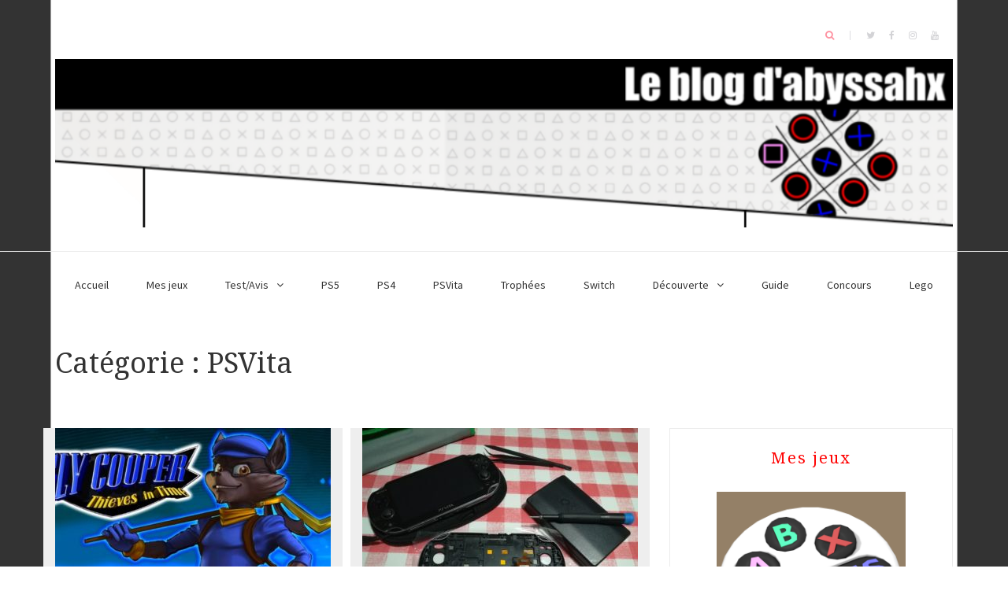

--- FILE ---
content_type: text/html; charset=UTF-8
request_url: http://abyssahx.fr/category/psvita/
body_size: 11925
content:
<!DOCTYPE html>
<html lang="fr-FR">
<head>
    <meta charset="UTF-8">
    <meta name="viewport" content="width=device-width, initial-scale=1">
    <link rel="profile" href="http://gmpg.org/xfn/11">

	<title>PSVita</title>
    <style>
        #wpadminbar #wp-admin-bar-vtrts_free_top_button .ab-icon:before {
            content: "\f185";
            color: #1DAE22;
            top: 3px;
        }
    </style>
    <link rel='dns-prefetch' href='//fonts.googleapis.com' />
<link rel='dns-prefetch' href='//s.w.org' />
<link rel="alternate" type="application/rss+xml" title=" &raquo; Flux" href="http://abyssahx.fr/feed/" />
<link rel="alternate" type="application/rss+xml" title=" &raquo; Flux des commentaires" href="http://abyssahx.fr/comments/feed/" />
<link rel="alternate" type="application/rss+xml" title=" &raquo; Flux de la catégorie PSVita" href="http://abyssahx.fr/category/psvita/feed/" />
		<script type="text/javascript">
			window._wpemojiSettings = {"baseUrl":"https:\/\/s.w.org\/images\/core\/emoji\/11\/72x72\/","ext":".png","svgUrl":"https:\/\/s.w.org\/images\/core\/emoji\/11\/svg\/","svgExt":".svg","source":{"concatemoji":"http:\/\/abyssahx.fr\/wp-includes\/js\/wp-emoji-release.min.js?ver=4.9.28"}};
			!function(e,a,t){var n,r,o,i=a.createElement("canvas"),p=i.getContext&&i.getContext("2d");function s(e,t){var a=String.fromCharCode;p.clearRect(0,0,i.width,i.height),p.fillText(a.apply(this,e),0,0);e=i.toDataURL();return p.clearRect(0,0,i.width,i.height),p.fillText(a.apply(this,t),0,0),e===i.toDataURL()}function c(e){var t=a.createElement("script");t.src=e,t.defer=t.type="text/javascript",a.getElementsByTagName("head")[0].appendChild(t)}for(o=Array("flag","emoji"),t.supports={everything:!0,everythingExceptFlag:!0},r=0;r<o.length;r++)t.supports[o[r]]=function(e){if(!p||!p.fillText)return!1;switch(p.textBaseline="top",p.font="600 32px Arial",e){case"flag":return s([55356,56826,55356,56819],[55356,56826,8203,55356,56819])?!1:!s([55356,57332,56128,56423,56128,56418,56128,56421,56128,56430,56128,56423,56128,56447],[55356,57332,8203,56128,56423,8203,56128,56418,8203,56128,56421,8203,56128,56430,8203,56128,56423,8203,56128,56447]);case"emoji":return!s([55358,56760,9792,65039],[55358,56760,8203,9792,65039])}return!1}(o[r]),t.supports.everything=t.supports.everything&&t.supports[o[r]],"flag"!==o[r]&&(t.supports.everythingExceptFlag=t.supports.everythingExceptFlag&&t.supports[o[r]]);t.supports.everythingExceptFlag=t.supports.everythingExceptFlag&&!t.supports.flag,t.DOMReady=!1,t.readyCallback=function(){t.DOMReady=!0},t.supports.everything||(n=function(){t.readyCallback()},a.addEventListener?(a.addEventListener("DOMContentLoaded",n,!1),e.addEventListener("load",n,!1)):(e.attachEvent("onload",n),a.attachEvent("onreadystatechange",function(){"complete"===a.readyState&&t.readyCallback()})),(n=t.source||{}).concatemoji?c(n.concatemoji):n.wpemoji&&n.twemoji&&(c(n.twemoji),c(n.wpemoji)))}(window,document,window._wpemojiSettings);
		</script>
		<style type="text/css">
img.wp-smiley,
img.emoji {
	display: inline !important;
	border: none !important;
	box-shadow: none !important;
	height: 1em !important;
	width: 1em !important;
	margin: 0 .07em !important;
	vertical-align: -0.1em !important;
	background: none !important;
	padding: 0 !important;
}
</style>
<link rel='stylesheet' id='tp_twitter_plugin_css-css'  href='http://abyssahx.fr/wp-content/plugins/recent-tweets-widget/tp_twitter_plugin.css?ver=1.0' type='text/css' media='screen' />
<link rel='stylesheet' id='amazon-auto-links-_common-css'  href='http://abyssahx.fr/wp-content/plugins/amazon-auto-links/template/_common/style.min.css?ver=5.4.3' type='text/css' media='all' />
<link rel='stylesheet' id='amazon-auto-links-list-css'  href='http://abyssahx.fr/wp-content/plugins/amazon-auto-links/template/list/style.min.css?ver=1.4.1' type='text/css' media='all' />
<link rel='stylesheet' id='blaskan-fonts-css'  href='https://fonts.googleapis.com/css?family=Droid+Serif%3A400%2C700%7CSource+Sans+Pro%3A300%2C400%2C600%2C700%2C900%7CWork+Sans%7CPacifico&#038;subset=latin%2Clatin-ext&#038;ver=4.9.28' type='text/css' media='all' />
<link rel='stylesheet' id='bootstrap-css'  href='http://abyssahx.fr/wp-content/themes/blaskan/assets/css/bootstrap.min.css?ver=4.9.28' type='text/css' media='all' />
<link rel='stylesheet' id='fontawesome-css'  href='http://abyssahx.fr/wp-content/themes/blaskan/assets/css/font-awesome.min.css?ver=4.9.28' type='text/css' media='all' />
<link rel='stylesheet' id='blaskan-style-css'  href='http://abyssahx.fr/wp-content/themes/blaskan/style.css?ver=4.9.28' type='text/css' media='all' />
<link rel='stylesheet' id='wpcw-css'  href='http://abyssahx.fr/wp-content/plugins/contact-widgets/assets/css/style.min.css?ver=1.0.1' type='text/css' media='all' />
<link rel='stylesheet' id='font-awesome-css'  href='http://abyssahx.fr/wp-content/plugins/contact-widgets/assets/css/font-awesome.min.css?ver=4.7.0' type='text/css' media='all' />
<link rel='stylesheet' id='dashicons-css'  href='http://abyssahx.fr/wp-includes/css/dashicons.min.css?ver=4.9.28' type='text/css' media='all' />
<link rel='stylesheet' id='wp-pointer-css'  href='http://abyssahx.fr/wp-includes/css/wp-pointer.min.css?ver=4.9.28' type='text/css' media='all' />
<script type='text/javascript' src='http://abyssahx.fr/wp-includes/js/jquery/jquery.js?ver=1.12.4'></script>
<script type='text/javascript' src='http://abyssahx.fr/wp-includes/js/jquery/jquery-migrate.min.js?ver=1.4.1'></script>
<script type='text/javascript'>
/* <![CDATA[ */
var ahc_ajax_front = {"ajax_url":"http:\/\/abyssahx.fr\/wp-admin\/admin-ajax.php","page_id":"Cat\u00e9gorie\u00a0: PSVita","page_title":"","post_type":""};
/* ]]> */
</script>
<script type='text/javascript' src='http://abyssahx.fr/wp-content/plugins/visitors-traffic-real-time-statistics/js/front.js?ver=4.9.28'></script>
<link rel='https://api.w.org/' href='http://abyssahx.fr/wp-json/' />
<link rel="EditURI" type="application/rsd+xml" title="RSD" href="http://abyssahx.fr/xmlrpc.php?rsd" />
<link rel="wlwmanifest" type="application/wlwmanifest+xml" href="http://abyssahx.fr/wp-includes/wlwmanifest.xml" /> 
<meta name="generator" content="WordPress 4.9.28" />
		<!-- Custom Logo: hide header text -->
		<style id="custom-logo-css" type="text/css">
			.site-title, .site-description {
				position: absolute;
				clip: rect(1px, 1px, 1px, 1px);
			}
		</style>
	<style type='text/css' id='amazon-auto-links-button-css' data-version='5.4.3'>.amazon-auto-links-button.amazon-auto-links-button-default { background-image: -webkit-linear-gradient(top, #4997e5, #3f89ba);background-image: -moz-linear-gradient(top, #4997e5, #3f89ba);background-image: -ms-linear-gradient(top, #4997e5, #3f89ba);background-image: -o-linear-gradient(top, #4997e5, #3f89ba);background-image: linear-gradient(to bottom, #4997e5, #3f89ba);-webkit-border-radius: 4px;-moz-border-radius: 4px;border-radius: 4px;margin-left: auto;margin-right: auto;text-align: center;white-space: nowrap;color: #ffffff;font-size: 13px;text-shadow: 0 0 transparent;width: 100px;padding: 7px 8px 8px 8px;background: #3498db;border: solid #6891a5 1px;text-decoration: none;}.amazon-auto-links-button.amazon-auto-links-button-default:hover {background: #3cb0fd;background-image: -webkit-linear-gradient(top, #3cb0fd, #3498db);background-image: -moz-linear-gradient(top, #3cb0fd, #3498db);background-image: -ms-linear-gradient(top, #3cb0fd, #3498db);background-image: -o-linear-gradient(top, #3cb0fd, #3498db);background-image: linear-gradient(to bottom, #3cb0fd, #3498db);text-decoration: none;}.amazon-auto-links-button.amazon-auto-links-button-default > a {color: inherit; border-bottom: none;text-decoration: none; }.amazon-auto-links-button.amazon-auto-links-button-default > a:hover {color: inherit;}.amazon-auto-links-button > a, .amazon-auto-links-button > a:hover {-webkit-box-shadow: none;box-shadow: none;color: inherit;}div.amazon-auto-links-button {line-height: 1.3; }button.amazon-auto-links-button {white-space: nowrap;}.amazon-auto-links-button-link {text-decoration: none;}.amazon-auto-links-button.amazon-auto-links-button-2280 {background: #4997e5;background-image: -webkit-linear-gradient(top, #4997e5, #3f89ba);background-image: -moz-linear-gradient(top, #4997e5, #3f89ba);background-image: -ms-linear-gradient(top, #4997e5, #3f89ba);background-image: -o-linear-gradient(top, #4997e5, #3f89ba);background-image: linear-gradient(to bottom, #4997e5, #3f89ba);-webkit-border-radius: 4;-moz-border-radius: 4;border-radius: 4px;margin-left: auto;margin-right: auto;text-align: center;white-space: nowrap;color: #ffffff;font-size: 13px;text-shadow-color: transparent;width: 100px;box-shadow-color: #666666;padding: 7px 8px 8px 8px;background: #3498db;border: solid #6891a5 1px;text-decoration: none;}.amazon-auto-links-button.amazon-auto-links-button-2280:hover {background: #3cb0fd;background-image: -webkit-linear-gradient(top, #3cb0fd, #3498db);background-image: -moz-linear-gradient(top, #3cb0fd, #3498db);background-image: -ms-linear-gradient(top, #3cb0fd, #3498db);background-image: -o-linear-gradient(top, #3cb0fd, #3498db);background-image: linear-gradient(to bottom, #3cb0fd, #3498db);text-decoration: none;}</style>		<style type="text/css">.recentcomments a{display:inline !important;padding:0 !important;margin:0 !important;}</style>
		<style type="text/css" id="custom-background-css">
body.custom-background { background-image: url("http://abyssahx.fr/wp-content/uploads/2017/09/fond.png"); background-position: center center; background-size: auto; background-repeat: repeat; background-attachment: scroll; }
</style>
<link rel="icon" href="http://abyssahx.fr/wp-content/uploads/2017/09/cropped-Logo_512j-32x32.jpg" sizes="32x32" />
<link rel="icon" href="http://abyssahx.fr/wp-content/uploads/2017/09/cropped-Logo_512j-192x192.jpg" sizes="192x192" />
<link rel="apple-touch-icon-precomposed" href="http://abyssahx.fr/wp-content/uploads/2017/09/cropped-Logo_512j-180x180.jpg" />
<meta name="msapplication-TileImage" content="http://abyssahx.fr/wp-content/uploads/2017/09/cropped-Logo_512j-270x270.jpg" />
		<style type="text/css" id="wp-custom-css">
			/*
Vous pouvez ajouter du CSS personnalisé ici.

Cliquez sur l’icône d’aide ci-dessus pour en savoir plus.
*/

/*Padding for the title*/
header#masthead {
    margin-bottom: 10px;
}

h5 {
	color:#f00;
	letter-spacing:.1em;
}

div#posts-container{

}

article{
	background-color:#EEE;
	color:#000;
	margin-right:5px;
	border-bottom:5px solid #f00;
	border-right:10px solid white;
}

.entry-content {
	//font-style: italic;
}

section{
//	background-color:#CCC;
//	color:#000;
}		</style>
	<!-- ## NXS/OG ## --><!-- ## NXSOGTAGS ## --><!-- ## NXS/OG ## -->
</head>

<body class="archive category category-psvita category-8 custom-background wp-custom-logo hfeed mansonry-posts">
<div id="page" class="site">
    <header id="masthead" class="site-header" role="banner">
        <div class="site-branding ">

            <div class="top-header container">

				                    <div class="blaskan-social-menu pull-right">
						<div class="menu-social-container"><ul id="social-menu" class="menu"><li id="menu-item-143" class="menu-item menu-item-type-custom menu-item-object-custom menu-item-143"><a target="_blank" href="https://twitter.com/abyssahx"><span>Twitter</span></a></li>
<li id="menu-item-144" class="menu-item menu-item-type-custom menu-item-object-custom menu-item-144"><a target="_blank" href="https://www.facebook.com/abyssahxblog"><span>Facebook</span></a></li>
<li id="menu-item-148" class="menu-item menu-item-type-custom menu-item-object-custom menu-item-148"><a target="_blank" href="https://www.instagram.com/abyssahx/"><span>Instagram</span></a></li>
<li id="menu-item-149" class="menu-item menu-item-type-custom menu-item-object-custom menu-item-149"><a target="_blank" href="https://www.youtube.com/user/abyssahxblog"><span>Youtube</span></a></li>
<li id="menu-item-1764" class="menu-item menu-item-type-custom menu-item-object-custom menu-item-1764"><a target="_blank" href="http://abxgames.com"><span>Jeux</span></a></li>
</ul></div>                    </div>
				                <div class="search-header-form-container pull-right">
                                        <div id="search-header-form" class="search ">
                        <form role="search" method="get" class="search-form"
                              action="http://abyssahx.fr/">
                            <input id="search" type="search" name="s"
                                   placeholder="">
                            <label for="search"><i class="fa fa-search" aria-hidden="true"></i></label>
                        </form>
                    </div>
                                    </div>

                

                <div class="clearfix"></div>
            </div>

            <div class="container">
				<a href="http://abyssahx.fr/" class="custom-logo-link" rel="home" itemprop="url"><img width="1920" height="360" src="http://abyssahx.fr/wp-content/uploads/2017/09/cropped-banner.png" class="custom-logo" alt="" itemprop="logo" srcset="http://abyssahx.fr/wp-content/uploads/2017/09/cropped-banner.png 1920w, http://abyssahx.fr/wp-content/uploads/2017/09/cropped-banner-300x56.png 300w, http://abyssahx.fr/wp-content/uploads/2017/09/cropped-banner-768x144.png 768w, http://abyssahx.fr/wp-content/uploads/2017/09/cropped-banner-1024x192.png 1024w" sizes="(max-width: 1920px) 100vw, 1920px" /></a>
            </div><!-- .container -->
        </div><!-- .site-branding -->

        <nav id="site-navigation" class="main-navigation container" role="navigation">
            <button class="menu-toggle" aria-controls="primary-menu"
                    aria-expanded="false">Menu</button>
            <div class="blaskan-main-menu">
			 <ul id="primary-menu" class="menu"><li id="menu-item-164" class="menu-item menu-item-type-custom menu-item-object-custom menu-item-home menu-item-164"><a href="http://abyssahx.fr">Accueil</a></li>
<li id="menu-item-1762" class="menu-item menu-item-type-custom menu-item-object-custom menu-item-1762"><a href="http://www.abxgames.com">Mes jeux</a></li>
<li id="menu-item-1528" class="menu-item menu-item-type-taxonomy menu-item-object-category menu-item-has-children menu-item-1528"><a href="http://abyssahx.fr/category/testavis/">Test/Avis</a>
<ul class="sub-menu">
	<li id="menu-item-1532" class="menu-item menu-item-type-taxonomy menu-item-object-category menu-item-1532"><a href="http://abyssahx.fr/category/55/">5/5</a></li>
	<li id="menu-item-167" class="menu-item menu-item-type-taxonomy menu-item-object-category menu-item-167"><a href="http://abyssahx.fr/category/45/">4/5</a></li>
	<li id="menu-item-168" class="menu-item menu-item-type-taxonomy menu-item-object-category menu-item-168"><a href="http://abyssahx.fr/category/35/">3/5</a></li>
	<li id="menu-item-1531" class="menu-item menu-item-type-taxonomy menu-item-object-category menu-item-1531"><a href="http://abyssahx.fr/category/25/">2/5</a></li>
	<li id="menu-item-1530" class="menu-item menu-item-type-taxonomy menu-item-object-category menu-item-1530"><a href="http://abyssahx.fr/category/15/">1/5</a></li>
	<li id="menu-item-1529" class="menu-item menu-item-type-taxonomy menu-item-object-category menu-item-1529"><a href="http://abyssahx.fr/category/05/">0/5</a></li>
</ul>
</li>
<li id="menu-item-4397" class="menu-item menu-item-type-taxonomy menu-item-object-category menu-item-4397"><a href="http://abyssahx.fr/category/ps5/">PS5</a></li>
<li id="menu-item-119" class="menu-item menu-item-type-taxonomy menu-item-object-category menu-item-119"><a href="http://abyssahx.fr/category/ps4/">PS4</a></li>
<li id="menu-item-121" class="menu-item menu-item-type-taxonomy menu-item-object-category current-menu-item menu-item-121"><a href="http://abyssahx.fr/category/psvita/">PSVita</a></li>
<li id="menu-item-4398" class="menu-item menu-item-type-taxonomy menu-item-object-category menu-item-4398"><a href="http://abyssahx.fr/category/trophees/">Trophées</a></li>
<li id="menu-item-1662" class="menu-item menu-item-type-taxonomy menu-item-object-category menu-item-1662"><a href="http://abyssahx.fr/category/switch/">Switch</a></li>
<li id="menu-item-117" class="menu-item menu-item-type-taxonomy menu-item-object-category menu-item-has-children menu-item-117"><a href="http://abyssahx.fr/category/decouverte/">Découverte</a>
<ul class="sub-menu">
	<li id="menu-item-1536" class="menu-item menu-item-type-taxonomy menu-item-object-category menu-item-1536"><a href="http://abyssahx.fr/category/strasbourg/">Strasbourg</a></li>
	<li id="menu-item-1535" class="menu-item menu-item-type-taxonomy menu-item-object-category menu-item-1535"><a href="http://abyssahx.fr/category/realite-virtuelle/">Réalité Virtuelle</a></li>
	<li id="menu-item-1537" class="menu-item menu-item-type-taxonomy menu-item-object-category menu-item-1537"><a href="http://abyssahx.fr/category/visite/">Visite</a></li>
</ul>
</li>
<li id="menu-item-165" class="menu-item menu-item-type-taxonomy menu-item-object-category menu-item-165"><a href="http://abyssahx.fr/category/guide/">Guide</a></li>
<li id="menu-item-1533" class="menu-item menu-item-type-taxonomy menu-item-object-category menu-item-1533"><a href="http://abyssahx.fr/category/concours/">Concours</a></li>
<li id="menu-item-1534" class="menu-item menu-item-type-taxonomy menu-item-object-category menu-item-1534"><a href="http://abyssahx.fr/category/lego/">Lego</a></li>
</ul>            </div>
        </nav><!-- #site-navigation -->

        <!-- Custom Header -->
		
    </header><!-- #masthead -->

    <div id="content" class="site-content container">


    <div id="primary" class="content-area row">

		
            <header class="page-header archive-header">
				<h1 class="page-title">Catégorie : PSVita</h1>            </header><!-- .page-header -->

		

        <main id="main" class="site-main col-md-8 col-sm-12" role="main">

			<div id="posts-container" class="row"><article id="post-3632" class="col-md-6 col-sm-12 post-3632 post type-post status-publish format-standard has-post-thumbnail hentry category-ps-vita category-psvita category-trophees">
    <header class="entry-header">

		<div class="entry-thumbnail"><a href="http://abyssahx.fr/platine-sly-cooper-and-the-thievius-raccoonus-psvita/" rel="bookmark"><img width="350" height="250" src="http://abyssahx.fr/wp-content/uploads/2022/03/sly-350x250.jpg" class="attachment-small-blog-post-landscape size-small-blog-post-landscape wp-post-image" alt="" /></a></div>
		            <div class="entry-meta">
				            </div><!-- .entry-meta -->
		
		<h2 class="entry-title"><a href="http://abyssahx.fr/platine-sly-cooper-and-the-thievius-raccoonus-psvita/" rel="bookmark">[Platine] Sly Cooper and the Thievius Raccoonus &#8211; PSVita</a></h2>
    </header><!-- .entry-header -->

    <div class="entry-content">
		<p style="text-align: justify;">La série des Sly est un monument de la PS2 qui avait eu le droit à sa <a href="http://abyssahx.fr/the-sly-trilogy-sly-raccoon-ps3/">compilation PS3</a> mais aussi PSVita. J&rsquo;ai déjà les platines des 2 premiers sur PS3 (je ne sais même plus pourquoi j&rsquo;avais arrêté le troisième), et j&rsquo;ai enfin celui du premier sur PSVita.</p>
<footer class="entry-footer index-entry">
<div class="post-social pull-left"><a href="https://www.facebook.com/sharer/sharer.php?u=http%3A%2F%2Fabyssahx.fr%2Fplatine-sly-cooper-and-the-thievius-raccoonus-psvita%2F" target="_blank" class="social-icons"><i class="fa fa-facebook" aria-hidden="true"></i></a><a href="https://twitter.com/home?status=http%3A%2F%2Fabyssahx.fr%2Fplatine-sly-cooper-and-the-thievius-raccoonus-psvita%2F" target="_blank" class="social-icons"><i class="fa fa-twitter" aria-hidden="true"></i></a><a href="https://pinterest.com/pin/create/button/?url=http%3A%2F%2Fabyssahx.fr%2Fplatine-sly-cooper-and-the-thievius-raccoonus-psvita%2F&#038;media=http%3A%2F%2Fabyssahx.fr%2Fwp-content%2Fuploads%2F2022%2F03%2Fsly.jpg" target="_blank" class="social-icons"><i class="fa fa-pinterest-p" aria-hidden="true"></i></a><a href="https://www.linkedin.com/shareArticle?mini=true&#038;url=http%3A%2F%2Fabyssahx.fr%2Fplatine-sly-cooper-and-the-thievius-raccoonus-psvita%2F&#038;title=%5BPlatine%5D+Sly+Cooper+and+the+Thievius+Raccoonus+%26%238211%3B+PSVita" target="_blank" class="social-icons"><i class="fa fa-linkedin" aria-hidden="true"></i></a></div>
<p> <a href="http://abyssahx.fr/platine-sly-cooper-and-the-thievius-raccoonus-psvita/#more-3632" class="more-link">Continue reading <span class="screen-reader-text">« [Platine] Sly Cooper and the Thievius Raccoonus &#8211; PSVita »</span> <span class="meta-nav">&rarr;</span></a></footer></p>

<div style="font-size: 0px; height: 0px; line-height: 0px; margin: 0; padding: 0; clear: both;"></div>    </div><!-- .entry-content -->

</article><!-- #post-## -->
<article id="post-3613" class="col-md-6 col-sm-12 post-3613 post type-post status-publish format-standard has-post-thumbnail hentry category-ps-vita category-psvita">
    <header class="entry-header">

		<div class="entry-thumbnail"><a href="http://abyssahx.fr/psvita-10-ans-et-un-nouvel-ecran/" rel="bookmark"><img width="350" height="250" src="http://abyssahx.fr/wp-content/uploads/2022/02/IMG_20220205_185243-350x250.jpg" class="attachment-small-blog-post-landscape size-small-blog-post-landscape wp-post-image" alt="" /></a></div>
		            <div class="entry-meta">
				            </div><!-- .entry-meta -->
		
		<h2 class="entry-title"><a href="http://abyssahx.fr/psvita-10-ans-et-un-nouvel-ecran/" rel="bookmark">[PSVita] 10 ans et un nouvel écran</a></h2>
    </header><!-- .entry-header -->

    <div class="entry-content">
		<p>Et oui, la PSVita viens de fêter ses 10 ans ! Mais malheureusement, la mienne <a href="http://abyssahx.fr/reception-ps-vita/">achetée day 1</a> n&rsquo;a malheureusement pas survécu jusqu&rsquo;à cet anniversaire. En effet il y a quelques semaines après l&rsquo;avoir mise à charger la nuit (oui je l&rsquo;utilise très régulièrement encore, j&rsquo;y reviendrais), le lendemain elle ne voulait plus s&rsquo;allumer&#8230;</p>
<footer class="entry-footer index-entry">
<div class="post-social pull-left"><a href="https://www.facebook.com/sharer/sharer.php?u=http%3A%2F%2Fabyssahx.fr%2Fpsvita-10-ans-et-un-nouvel-ecran%2F" target="_blank" class="social-icons"><i class="fa fa-facebook" aria-hidden="true"></i></a><a href="https://twitter.com/home?status=http%3A%2F%2Fabyssahx.fr%2Fpsvita-10-ans-et-un-nouvel-ecran%2F" target="_blank" class="social-icons"><i class="fa fa-twitter" aria-hidden="true"></i></a><a href="https://pinterest.com/pin/create/button/?url=http%3A%2F%2Fabyssahx.fr%2Fpsvita-10-ans-et-un-nouvel-ecran%2F&#038;media=http%3A%2F%2Fabyssahx.fr%2Fwp-content%2Fuploads%2F2022%2F02%2FIMG_20220205_185243.jpg" target="_blank" class="social-icons"><i class="fa fa-pinterest-p" aria-hidden="true"></i></a><a href="https://www.linkedin.com/shareArticle?mini=true&#038;url=http%3A%2F%2Fabyssahx.fr%2Fpsvita-10-ans-et-un-nouvel-ecran%2F&#038;title=%5BPSVita%5D+10+ans+et+un+nouvel+%C3%A9cran" target="_blank" class="social-icons"><i class="fa fa-linkedin" aria-hidden="true"></i></a></div>
<p> <a href="http://abyssahx.fr/psvita-10-ans-et-un-nouvel-ecran/#more-3613" class="more-link">Continue reading <span class="screen-reader-text">« [PSVita] 10 ans et un nouvel écran »</span> <span class="meta-nav">&rarr;</span></a></footer>

<div style="font-size: 0px; height: 0px; line-height: 0px; margin: 0; padding: 0; clear: both;"></div>    </div><!-- .entry-content -->

</article><!-- #post-## -->
<article id="post-2639" class="col-md-6 col-sm-12 post-2639 post type-post status-publish format-standard has-post-thumbnail hentry category-pc category-ps4 category-psvita category-soluce category-soluceguide category-switch category-xboxone">
    <header class="entry-header">

		<div class="entry-thumbnail"><a href="http://abyssahx.fr/soluce-tetras-escape-world-7-8/" rel="bookmark"><img width="350" height="250" src="http://abyssahx.fr/wp-content/uploads/2019/12/Soluce-8-8-part9-350x250.png" class="attachment-small-blog-post-landscape size-small-blog-post-landscape wp-post-image" alt="" /></a></div>
		            <div class="entry-meta">
				            </div><!-- .entry-meta -->
		
		<h2 class="entry-title"><a href="http://abyssahx.fr/soluce-tetras-escape-world-7-8/" rel="bookmark">[Soluce] TETRA&rsquo;s Escape &#8211; World 7 &#038; 8</a></h2>
    </header><!-- .entry-header -->

    <div class="entry-content">
		<p style="text-align: justify;">On m&rsquo;a fait remarquer que Twitter que comme le platine de TETRA&rsquo;s Escape est obtenu en finissant le monde  6 sur les 8 disponibles (je ne reviendrais pas sur cette raison, vous devez la connaitre, sinon allez voir <a href="http://abyssahx.fr/test-tetras-escape-ps4-psvita-xboxone-steam-switch/">ce lien</a>), pas mal de joueur n&rsquo;allait pas jusqu&rsquo;à la fin du jeu. Et surtout qu&rsquo;il n&rsquo;y avait pas de solution de ces 16 derniers niveaux qui sont tout de même un peu plus difficiles (et intéressants à mon avis) que les autres.</p>
<footer class="entry-footer index-entry">
<div class="post-social pull-left"><a href="https://www.facebook.com/sharer/sharer.php?u=http%3A%2F%2Fabyssahx.fr%2Fsoluce-tetras-escape-world-7-8%2F" target="_blank" class="social-icons"><i class="fa fa-facebook" aria-hidden="true"></i></a><a href="https://twitter.com/home?status=http%3A%2F%2Fabyssahx.fr%2Fsoluce-tetras-escape-world-7-8%2F" target="_blank" class="social-icons"><i class="fa fa-twitter" aria-hidden="true"></i></a><a href="https://pinterest.com/pin/create/button/?url=http%3A%2F%2Fabyssahx.fr%2Fsoluce-tetras-escape-world-7-8%2F&#038;media=http%3A%2F%2Fabyssahx.fr%2Fwp-content%2Fuploads%2F2019%2F12%2FSoluce-8-8-part9.png" target="_blank" class="social-icons"><i class="fa fa-pinterest-p" aria-hidden="true"></i></a><a href="https://www.linkedin.com/shareArticle?mini=true&#038;url=http%3A%2F%2Fabyssahx.fr%2Fsoluce-tetras-escape-world-7-8%2F&#038;title=%5BSoluce%5D+TETRA%26rsquo%3Bs+Escape+%26%238211%3B+World+7+%26%23038%3B+8" target="_blank" class="social-icons"><i class="fa fa-linkedin" aria-hidden="true"></i></a></div>
<p> <a href="http://abyssahx.fr/soluce-tetras-escape-world-7-8/#more-2639" class="more-link">Continue reading <span class="screen-reader-text">« [Soluce] TETRA&rsquo;s Escape &#8211; World 7 &#038; 8 »</span> <span class="meta-nav">&rarr;</span></a></footer>

<div style="font-size: 0px; height: 0px; line-height: 0px; margin: 0; padding: 0; clear: both;"></div>    </div><!-- .entry-content -->

</article><!-- #post-## -->
<article id="post-95" class="col-md-6 col-sm-12 post-95 post type-post status-publish format-standard has-post-thumbnail hentry category-6 category-ps4 category-psvita category-testavis">
    <header class="entry-header">

		<div class="entry-thumbnail"><a href="http://abyssahx.fr/test-energy-balance-ps4-psvita/" rel="bookmark"><img width="200" height="200" src="http://abyssahx.fr/wp-content/uploads/2017/09/1533408840.jpg" class="attachment-small-blog-post-landscape size-small-blog-post-landscape wp-post-image" alt="" srcset="http://abyssahx.fr/wp-content/uploads/2017/09/1533408840.jpg 200w, http://abyssahx.fr/wp-content/uploads/2017/09/1533408840-150x150.jpg 150w, http://abyssahx.fr/wp-content/uploads/2017/09/1533408840-125x125.jpg 125w, http://abyssahx.fr/wp-content/uploads/2017/09/1533408840-110x110.jpg 110w" sizes="(max-width: 200px) 100vw, 200px" /></a></div>
		            <div class="entry-meta">
				            </div><!-- .entry-meta -->
		
		<h2 class="entry-title"><a href="http://abyssahx.fr/test-energy-balance-ps4-psvita/" rel="bookmark">[Test] Energy Balance &#8211; PS4 / PSVita</a></h2>
    </header><!-- .entry-header -->

    <div class="entry-content">
		<p>Développé par Sometimes You, Energy Balance est un jeu de réflexion mathématique disponible sur PS4 et PSVita au prix de 3,99€ sur PS4 et 3,59€ sur PSVita (pas de cross-buy donc).</p>
<p>« Lors d&rsquo;une mission spatiale, votre vaisseau rencontre une anomalie inconnue et tous ses systèmes défaillent. Vous devez équilibrer l&rsquo;énergie afin de les faire fonctionner de nouveau et de pouvoir rentrer chez vous sans encombre ». Voila l&rsquo;histoire du jeu qui sert juste à enchaîner les 20 niveaux que compte le jeu.</p>
<footer class="entry-footer index-entry">
<div class="post-social pull-left"><a href="https://www.facebook.com/sharer/sharer.php?u=http%3A%2F%2Fabyssahx.fr%2Ftest-energy-balance-ps4-psvita%2F" target="_blank" class="social-icons"><i class="fa fa-facebook" aria-hidden="true"></i></a><a href="https://twitter.com/home?status=http%3A%2F%2Fabyssahx.fr%2Ftest-energy-balance-ps4-psvita%2F" target="_blank" class="social-icons"><i class="fa fa-twitter" aria-hidden="true"></i></a><a href="https://pinterest.com/pin/create/button/?url=http%3A%2F%2Fabyssahx.fr%2Ftest-energy-balance-ps4-psvita%2F&#038;media=http%3A%2F%2Fabyssahx.fr%2Fwp-content%2Fuploads%2F2017%2F09%2F1533408840.jpg" target="_blank" class="social-icons"><i class="fa fa-pinterest-p" aria-hidden="true"></i></a><a href="https://www.linkedin.com/shareArticle?mini=true&#038;url=http%3A%2F%2Fabyssahx.fr%2Ftest-energy-balance-ps4-psvita%2F&#038;title=%5BTest%5D+Energy+Balance+%26%238211%3B+PS4+%2F+PSVita" target="_blank" class="social-icons"><i class="fa fa-linkedin" aria-hidden="true"></i></a></div>
<p> <a href="http://abyssahx.fr/test-energy-balance-ps4-psvita/#more-95" class="more-link">Continue reading <span class="screen-reader-text">« [Test] Energy Balance &#8211; PS4 / PSVita »</span> <span class="meta-nav">&rarr;</span></a></footer>

<div style="font-size: 0px; height: 0px; line-height: 0px; margin: 0; padding: 0; clear: both;"></div>    </div><!-- .entry-content -->

</article><!-- #post-## -->
</div>
        </main><!-- #main -->
		
<aside id="secondary" class="widget-area col-md-4 col-sm-12" role="complementary">
	<section id="custom_html-8" class="widget_text widget widget_custom_html"><h5 class="widget-title">Mes jeux</h5><div class="textwidget custom-html-widget"><center>

<a href="http://abxgames.com/">
<img width="240" height="240" src="https://lh3.googleusercontent.com/bT4zDnLrF7i5U2nFxdKDVXp1giBRDhmemEF0kS6C74JfLu_noWwhWpuuLh7EXppaWIM=rw">
Découvrez mes jeux sur Steam, PS5, PS4, PSVita, Xbox One, Xbox Series X, Xbox Series S et Nintendo Switch</a>

</center></div></section><section id="search-4" class="widget widget_search"><h5 class="widget-title">Recherche</h5>

<form role="search" method="get" class="search-form" action="http://abyssahx.fr/">
    <label for="search-form-6972bc55adec6">
        <span class="screen-reader-text">Search for:</span>
    </label>
    <input type="search" id="search-form-6972bc55adec6" class="search-field"
           placeholder="Search&hellip;"
           value="" name="s"/>
    <button type="submit" class="search-submit">
        <i class="fa fa-search" aria-hidden="true"></i>
        <span class="screen-reader-text">Search</span>
    </button>
</form>
</section><section id="categories-4" class="widget widget_categories"><h5 class="widget-title">Catégories</h5><form action="http://abyssahx.fr" method="get"><label class="screen-reader-text" for="cat">Catégories</label><select  name='cat' id='cat' class='postform' >
	<option value='-1'>Sélectionner une catégorie</option>
	<option class="level-0" value="44">0/5</option>
	<option class="level-0" value="43">1/5</option>
	<option class="level-0" value="80">10ans</option>
	<option class="level-0" value="45">2/5</option>
	<option class="level-0" value="6">3/5</option>
	<option class="level-0" value="48">3ans</option>
	<option class="level-0" value="29">3D</option>
	<option class="level-0" value="5">4/5</option>
	<option class="level-0" value="57">4ans</option>
	<option class="level-0" value="59">5 ans</option>
	<option class="level-0" value="42">5/5</option>
	<option class="level-0" value="61">6ans</option>
	<option class="level-0" value="74">7ans</option>
	<option class="level-0" value="76">8ans</option>
	<option class="level-0" value="78">9ans</option>
	<option class="level-0" value="39">Abécédaire</option>
	<option class="level-0" value="55">Android</option>
	<option class="level-0" value="23">Annonce</option>
	<option class="level-0" value="36">AR</option>
	<option class="level-0" value="51">Arrivage</option>
	<option class="level-0" value="18">Blog</option>
	<option class="level-0" value="37">Cinéma</option>
	<option class="level-0" value="35">Communiqué</option>
	<option class="level-0" value="24">Community Mag</option>
	<option class="level-0" value="27">Concours</option>
	<option class="level-0" value="3">Découverte</option>
	<option class="level-0" value="56">Développement</option>
	<option class="level-0" value="49">E3</option>
	<option class="level-0" value="50">Gamescom</option>
	<option class="level-0" value="20">Golf</option>
	<option class="level-0" value="25">Goodies</option>
	<option class="level-0" value="38">Goûts/couleurs</option>
	<option class="level-0" value="54">Interview</option>
	<option class="level-0" value="77">J2S</option>
	<option class="level-0" value="60">Lecture</option>
	<option class="level-0" value="22">Lego</option>
	<option class="level-0" value="53">Ludus</option>
	<option class="level-0" value="58">MOC</option>
	<option class="level-0" value="52">N64</option>
	<option class="level-0" value="1">Non classé</option>
	<option class="level-0" value="63">PC</option>
	<option class="level-0" value="31">Perso</option>
	<option class="level-0" value="40">PGW</option>
	<option class="level-0" value="30">PS Vita</option>
	<option class="level-0" value="28">PS+</option>
	<option class="level-0" value="9">PS3</option>
	<option class="level-0" value="7">PS4</option>
	<option class="level-0" value="79">PS5</option>
	<option class="level-0" value="8" selected="selected">PSVita</option>
	<option class="level-0" value="10">PSVR</option>
	<option class="level-0" value="17">Réalité Virtuelle</option>
	<option class="level-0" value="75">Salon</option>
	<option class="level-0" value="73">Séries</option>
	<option class="level-0" value="13">Soluce</option>
	<option class="level-0" value="46">Soluce/Guide</option>
	<option class="level-0" value="26">Souvenir</option>
	<option class="level-0" value="32">Star Wars</option>
	<option class="level-0" value="16">Strasbourg</option>
	<option class="level-0" value="62">Switch</option>
	<option class="level-0" value="19">Test/Avis</option>
	<option class="level-0" value="21">Trophées</option>
	<option class="level-0" value="33">TV</option>
	<option class="level-0" value="47">Vidéo</option>
	<option class="level-0" value="2">Visite</option>
	<option class="level-0" value="71">Xbox</option>
</select>
</form>
<script type='text/javascript'>
/* <![CDATA[ */
(function() {
	var dropdown = document.getElementById( "cat" );
	function onCatChange() {
		if ( dropdown.options[ dropdown.selectedIndex ].value > 0 ) {
			dropdown.parentNode.submit();
		}
	}
	dropdown.onchange = onCatChange;
})();
/* ]]> */
</script>

</section>		<section id="recent-posts-4" class="widget widget_recent_entries">		<h5 class="widget-title">Articles récents</h5>		<ul>
											<li>
					<a href="http://abyssahx.fr/platines-tetra-2-teraslide-ps4-ps5/">[Platines] TETRA 2 &#038; Teraslide &#8211; PS4 &#038; PS5</a>
									</li>
											<li>
					<a href="http://abyssahx.fr/avis-ed-edda-super-grand-prix-film/">[Avis] Ed &#038; Edda &#8211; Super Grand Prix &#8211; Film</a>
									</li>
											<li>
					<a href="http://abyssahx.fr/dev-10-anecdotes-sur-tetras-escape-2/">[Dev] 10 anecdotes sur TETRA&rsquo;s Escape 2</a>
									</li>
											<li>
					<a href="http://abyssahx.fr/soluce-tetras-escape-2-world-1/">[Soluce] TETRA’s Escape 2 – World 1</a>
									</li>
											<li>
					<a href="http://abyssahx.fr/soluce-tetras-escape-2-world-2/">[Soluce] TETRA’s Escape 2 – World 2</a>
									</li>
											<li>
					<a href="http://abyssahx.fr/soluce-tetras-escape-2-world-3/">[Soluce] TETRA’s Escape 2 – World 3</a>
									</li>
											<li>
					<a href="http://abyssahx.fr/soluce-tetras-escape-2-world-4/">[Soluce] TETRA’s Escape 2 – World 4</a>
									</li>
											<li>
					<a href="http://abyssahx.fr/soluce-tetras-escape-2-world-5/">[Soluce] TETRA’s Escape 2 – World 5</a>
									</li>
											<li>
					<a href="http://abyssahx.fr/soluce-tetras-escape-2-world-6/">[Soluce] TETRA’s Escape 2 – World 6</a>
									</li>
											<li>
					<a href="http://abyssahx.fr/soluce-tetras-escape-2-world-7/">[Soluce] TETRA’s Escape 2 – World 7</a>
									</li>
					</ul>
		</section><section id="nav_menu-3" class="widget widget_nav_menu"><h5 class="widget-title">Réseaux Sociaux</h5><div class="menu-social-container"><ul id="menu-social" class="menu"><li class="menu-item menu-item-type-custom menu-item-object-custom menu-item-143"><a target="_blank" href="https://twitter.com/abyssahx">Twitter</a></li>
<li class="menu-item menu-item-type-custom menu-item-object-custom menu-item-144"><a target="_blank" href="https://www.facebook.com/abyssahxblog">Facebook</a></li>
<li class="menu-item menu-item-type-custom menu-item-object-custom menu-item-148"><a target="_blank" href="https://www.instagram.com/abyssahx/">Instagram</a></li>
<li class="menu-item menu-item-type-custom menu-item-object-custom menu-item-149"><a target="_blank" href="https://www.youtube.com/user/abyssahxblog">Youtube</a></li>
<li class="menu-item menu-item-type-custom menu-item-object-custom menu-item-1764"><a target="_blank" href="http://abxgames.com">Jeux</a></li>
</ul></div></section><section id="archives-4" class="widget widget_archive"><h5 class="widget-title">Archives</h5>		<label class="screen-reader-text" for="archives-dropdown-4">Archives</label>
		<select id="archives-dropdown-4" name="archive-dropdown" onchange='document.location.href=this.options[this.selectedIndex].value;'>
			
			<option value="">Sélectionner un mois</option>
				<option value='http://abyssahx.fr/2025/10/'> octobre 2025 &nbsp;(2)</option>
	<option value='http://abyssahx.fr/2025/08/'> août 2025 &nbsp;(1)</option>
	<option value='http://abyssahx.fr/2025/06/'> juin 2025 &nbsp;(8)</option>
	<option value='http://abyssahx.fr/2025/05/'> mai 2025 &nbsp;(1)</option>
	<option value='http://abyssahx.fr/2025/04/'> avril 2025 &nbsp;(1)</option>
	<option value='http://abyssahx.fr/2025/03/'> mars 2025 &nbsp;(2)</option>
	<option value='http://abyssahx.fr/2024/12/'> décembre 2024 &nbsp;(1)</option>
	<option value='http://abyssahx.fr/2024/10/'> octobre 2024 &nbsp;(2)</option>
	<option value='http://abyssahx.fr/2024/09/'> septembre 2024 &nbsp;(1)</option>
	<option value='http://abyssahx.fr/2024/08/'> août 2024 &nbsp;(1)</option>
	<option value='http://abyssahx.fr/2024/07/'> juillet 2024 &nbsp;(1)</option>
	<option value='http://abyssahx.fr/2024/03/'> mars 2024 &nbsp;(2)</option>
	<option value='http://abyssahx.fr/2024/02/'> février 2024 &nbsp;(2)</option>
	<option value='http://abyssahx.fr/2023/12/'> décembre 2023 &nbsp;(1)</option>
	<option value='http://abyssahx.fr/2023/11/'> novembre 2023 &nbsp;(1)</option>
	<option value='http://abyssahx.fr/2023/10/'> octobre 2023 &nbsp;(2)</option>
	<option value='http://abyssahx.fr/2023/09/'> septembre 2023 &nbsp;(1)</option>
	<option value='http://abyssahx.fr/2023/06/'> juin 2023 &nbsp;(1)</option>
	<option value='http://abyssahx.fr/2023/04/'> avril 2023 &nbsp;(1)</option>
	<option value='http://abyssahx.fr/2023/03/'> mars 2023 &nbsp;(3)</option>
	<option value='http://abyssahx.fr/2023/02/'> février 2023 &nbsp;(1)</option>
	<option value='http://abyssahx.fr/2022/12/'> décembre 2022 &nbsp;(1)</option>
	<option value='http://abyssahx.fr/2022/11/'> novembre 2022 &nbsp;(4)</option>
	<option value='http://abyssahx.fr/2022/10/'> octobre 2022 &nbsp;(1)</option>
	<option value='http://abyssahx.fr/2022/08/'> août 2022 &nbsp;(1)</option>
	<option value='http://abyssahx.fr/2022/07/'> juillet 2022 &nbsp;(3)</option>
	<option value='http://abyssahx.fr/2022/06/'> juin 2022 &nbsp;(3)</option>
	<option value='http://abyssahx.fr/2022/03/'> mars 2022 &nbsp;(3)</option>
	<option value='http://abyssahx.fr/2022/02/'> février 2022 &nbsp;(1)</option>
	<option value='http://abyssahx.fr/2021/12/'> décembre 2021 &nbsp;(2)</option>
	<option value='http://abyssahx.fr/2021/11/'> novembre 2021 &nbsp;(1)</option>
	<option value='http://abyssahx.fr/2021/09/'> septembre 2021 &nbsp;(1)</option>
	<option value='http://abyssahx.fr/2021/08/'> août 2021 &nbsp;(1)</option>
	<option value='http://abyssahx.fr/2021/07/'> juillet 2021 &nbsp;(3)</option>
	<option value='http://abyssahx.fr/2021/06/'> juin 2021 &nbsp;(7)</option>
	<option value='http://abyssahx.fr/2021/05/'> mai 2021 &nbsp;(4)</option>
	<option value='http://abyssahx.fr/2021/04/'> avril 2021 &nbsp;(1)</option>
	<option value='http://abyssahx.fr/2021/03/'> mars 2021 &nbsp;(1)</option>
	<option value='http://abyssahx.fr/2021/02/'> février 2021 &nbsp;(2)</option>
	<option value='http://abyssahx.fr/2021/01/'> janvier 2021 &nbsp;(2)</option>
	<option value='http://abyssahx.fr/2020/12/'> décembre 2020 &nbsp;(2)</option>
	<option value='http://abyssahx.fr/2020/11/'> novembre 2020 &nbsp;(3)</option>
	<option value='http://abyssahx.fr/2020/10/'> octobre 2020 &nbsp;(1)</option>
	<option value='http://abyssahx.fr/2020/08/'> août 2020 &nbsp;(2)</option>
	<option value='http://abyssahx.fr/2020/07/'> juillet 2020 &nbsp;(2)</option>
	<option value='http://abyssahx.fr/2020/06/'> juin 2020 &nbsp;(5)</option>
	<option value='http://abyssahx.fr/2020/05/'> mai 2020 &nbsp;(2)</option>
	<option value='http://abyssahx.fr/2020/04/'> avril 2020 &nbsp;(4)</option>
	<option value='http://abyssahx.fr/2020/03/'> mars 2020 &nbsp;(2)</option>
	<option value='http://abyssahx.fr/2019/12/'> décembre 2019 &nbsp;(2)</option>
	<option value='http://abyssahx.fr/2019/11/'> novembre 2019 &nbsp;(2)</option>
	<option value='http://abyssahx.fr/2019/10/'> octobre 2019 &nbsp;(3)</option>
	<option value='http://abyssahx.fr/2019/09/'> septembre 2019 &nbsp;(3)</option>
	<option value='http://abyssahx.fr/2019/08/'> août 2019 &nbsp;(2)</option>
	<option value='http://abyssahx.fr/2019/07/'> juillet 2019 &nbsp;(5)</option>
	<option value='http://abyssahx.fr/2019/06/'> juin 2019 &nbsp;(3)</option>
	<option value='http://abyssahx.fr/2019/05/'> mai 2019 &nbsp;(2)</option>
	<option value='http://abyssahx.fr/2019/04/'> avril 2019 &nbsp;(4)</option>
	<option value='http://abyssahx.fr/2019/03/'> mars 2019 &nbsp;(1)</option>
	<option value='http://abyssahx.fr/2019/02/'> février 2019 &nbsp;(4)</option>
	<option value='http://abyssahx.fr/2019/01/'> janvier 2019 &nbsp;(3)</option>
	<option value='http://abyssahx.fr/2018/12/'> décembre 2018 &nbsp;(3)</option>
	<option value='http://abyssahx.fr/2018/11/'> novembre 2018 &nbsp;(4)</option>
	<option value='http://abyssahx.fr/2018/10/'> octobre 2018 &nbsp;(3)</option>
	<option value='http://abyssahx.fr/2018/09/'> septembre 2018 &nbsp;(2)</option>
	<option value='http://abyssahx.fr/2018/08/'> août 2018 &nbsp;(2)</option>
	<option value='http://abyssahx.fr/2018/07/'> juillet 2018 &nbsp;(4)</option>
	<option value='http://abyssahx.fr/2018/06/'> juin 2018 &nbsp;(4)</option>
	<option value='http://abyssahx.fr/2018/05/'> mai 2018 &nbsp;(5)</option>
	<option value='http://abyssahx.fr/2018/04/'> avril 2018 &nbsp;(6)</option>
	<option value='http://abyssahx.fr/2018/03/'> mars 2018 &nbsp;(7)</option>
	<option value='http://abyssahx.fr/2018/02/'> février 2018 &nbsp;(5)</option>
	<option value='http://abyssahx.fr/2018/01/'> janvier 2018 &nbsp;(6)</option>
	<option value='http://abyssahx.fr/2017/12/'> décembre 2017 &nbsp;(2)</option>
	<option value='http://abyssahx.fr/2017/11/'> novembre 2017 &nbsp;(5)</option>
	<option value='http://abyssahx.fr/2017/10/'> octobre 2017 &nbsp;(5)</option>
	<option value='http://abyssahx.fr/2017/09/'> septembre 2017 &nbsp;(6)</option>
	<option value='http://abyssahx.fr/2017/08/'> août 2017 &nbsp;(4)</option>
	<option value='http://abyssahx.fr/2017/07/'> juillet 2017 &nbsp;(5)</option>
	<option value='http://abyssahx.fr/2017/06/'> juin 2017 &nbsp;(12)</option>
	<option value='http://abyssahx.fr/2017/05/'> mai 2017 &nbsp;(9)</option>
	<option value='http://abyssahx.fr/2017/04/'> avril 2017 &nbsp;(2)</option>
	<option value='http://abyssahx.fr/2017/03/'> mars 2017 &nbsp;(6)</option>
	<option value='http://abyssahx.fr/2017/02/'> février 2017 &nbsp;(6)</option>
	<option value='http://abyssahx.fr/2017/01/'> janvier 2017 &nbsp;(4)</option>
	<option value='http://abyssahx.fr/2016/12/'> décembre 2016 &nbsp;(5)</option>
	<option value='http://abyssahx.fr/2016/11/'> novembre 2016 &nbsp;(8)</option>
	<option value='http://abyssahx.fr/2016/10/'> octobre 2016 &nbsp;(7)</option>
	<option value='http://abyssahx.fr/2016/09/'> septembre 2016 &nbsp;(8)</option>
	<option value='http://abyssahx.fr/2016/08/'> août 2016 &nbsp;(5)</option>
	<option value='http://abyssahx.fr/2016/07/'> juillet 2016 &nbsp;(7)</option>
	<option value='http://abyssahx.fr/2016/06/'> juin 2016 &nbsp;(9)</option>
	<option value='http://abyssahx.fr/2016/05/'> mai 2016 &nbsp;(11)</option>
	<option value='http://abyssahx.fr/2016/04/'> avril 2016 &nbsp;(5)</option>
	<option value='http://abyssahx.fr/2016/03/'> mars 2016 &nbsp;(14)</option>
	<option value='http://abyssahx.fr/2016/02/'> février 2016 &nbsp;(10)</option>
	<option value='http://abyssahx.fr/2016/01/'> janvier 2016 &nbsp;(5)</option>
	<option value='http://abyssahx.fr/2015/12/'> décembre 2015 &nbsp;(13)</option>
	<option value='http://abyssahx.fr/2015/11/'> novembre 2015 &nbsp;(7)</option>
	<option value='http://abyssahx.fr/2015/10/'> octobre 2015 &nbsp;(8)</option>
	<option value='http://abyssahx.fr/2015/09/'> septembre 2015 &nbsp;(7)</option>
	<option value='http://abyssahx.fr/2015/08/'> août 2015 &nbsp;(6)</option>
	<option value='http://abyssahx.fr/2015/07/'> juillet 2015 &nbsp;(13)</option>
	<option value='http://abyssahx.fr/2015/06/'> juin 2015 &nbsp;(15)</option>
	<option value='http://abyssahx.fr/2015/05/'> mai 2015 &nbsp;(13)</option>
	<option value='http://abyssahx.fr/2015/04/'> avril 2015 &nbsp;(7)</option>
	<option value='http://abyssahx.fr/2015/03/'> mars 2015 &nbsp;(10)</option>
	<option value='http://abyssahx.fr/2015/02/'> février 2015 &nbsp;(14)</option>
	<option value='http://abyssahx.fr/2015/01/'> janvier 2015 &nbsp;(12)</option>
	<option value='http://abyssahx.fr/2014/12/'> décembre 2014 &nbsp;(14)</option>
	<option value='http://abyssahx.fr/2014/11/'> novembre 2014 &nbsp;(14)</option>
	<option value='http://abyssahx.fr/2014/10/'> octobre 2014 &nbsp;(8)</option>
	<option value='http://abyssahx.fr/2014/09/'> septembre 2014 &nbsp;(12)</option>
	<option value='http://abyssahx.fr/2014/08/'> août 2014 &nbsp;(16)</option>
	<option value='http://abyssahx.fr/2014/07/'> juillet 2014 &nbsp;(21)</option>
	<option value='http://abyssahx.fr/2014/06/'> juin 2014 &nbsp;(20)</option>
	<option value='http://abyssahx.fr/2014/05/'> mai 2014 &nbsp;(11)</option>
	<option value='http://abyssahx.fr/2014/04/'> avril 2014 &nbsp;(10)</option>
	<option value='http://abyssahx.fr/2014/03/'> mars 2014 &nbsp;(13)</option>
	<option value='http://abyssahx.fr/2014/02/'> février 2014 &nbsp;(16)</option>
	<option value='http://abyssahx.fr/2014/01/'> janvier 2014 &nbsp;(15)</option>
	<option value='http://abyssahx.fr/2013/12/'> décembre 2013 &nbsp;(16)</option>
	<option value='http://abyssahx.fr/2013/11/'> novembre 2013 &nbsp;(16)</option>
	<option value='http://abyssahx.fr/2013/10/'> octobre 2013 &nbsp;(15)</option>
	<option value='http://abyssahx.fr/2013/09/'> septembre 2013 &nbsp;(12)</option>
	<option value='http://abyssahx.fr/2013/08/'> août 2013 &nbsp;(13)</option>
	<option value='http://abyssahx.fr/2013/07/'> juillet 2013 &nbsp;(14)</option>
	<option value='http://abyssahx.fr/2013/06/'> juin 2013 &nbsp;(15)</option>
	<option value='http://abyssahx.fr/2013/05/'> mai 2013 &nbsp;(21)</option>
	<option value='http://abyssahx.fr/2013/04/'> avril 2013 &nbsp;(17)</option>
	<option value='http://abyssahx.fr/2013/03/'> mars 2013 &nbsp;(13)</option>
	<option value='http://abyssahx.fr/2013/02/'> février 2013 &nbsp;(19)</option>
	<option value='http://abyssahx.fr/2013/01/'> janvier 2013 &nbsp;(16)</option>
	<option value='http://abyssahx.fr/2012/12/'> décembre 2012 &nbsp;(16)</option>
	<option value='http://abyssahx.fr/2012/11/'> novembre 2012 &nbsp;(20)</option>
	<option value='http://abyssahx.fr/2012/10/'> octobre 2012 &nbsp;(16)</option>
	<option value='http://abyssahx.fr/2012/09/'> septembre 2012 &nbsp;(10)</option>
	<option value='http://abyssahx.fr/2012/08/'> août 2012 &nbsp;(14)</option>
	<option value='http://abyssahx.fr/2012/07/'> juillet 2012 &nbsp;(14)</option>
	<option value='http://abyssahx.fr/2012/06/'> juin 2012 &nbsp;(16)</option>
	<option value='http://abyssahx.fr/2012/05/'> mai 2012 &nbsp;(17)</option>
	<option value='http://abyssahx.fr/2012/04/'> avril 2012 &nbsp;(10)</option>
	<option value='http://abyssahx.fr/2012/03/'> mars 2012 &nbsp;(12)</option>
	<option value='http://abyssahx.fr/2012/02/'> février 2012 &nbsp;(17)</option>
	<option value='http://abyssahx.fr/2012/01/'> janvier 2012 &nbsp;(21)</option>
	<option value='http://abyssahx.fr/2011/12/'> décembre 2011 &nbsp;(20)</option>
	<option value='http://abyssahx.fr/2011/11/'> novembre 2011 &nbsp;(14)</option>
	<option value='http://abyssahx.fr/2011/10/'> octobre 2011 &nbsp;(13)</option>
	<option value='http://abyssahx.fr/2011/09/'> septembre 2011 &nbsp;(10)</option>
	<option value='http://abyssahx.fr/2011/08/'> août 2011 &nbsp;(15)</option>
	<option value='http://abyssahx.fr/2011/07/'> juillet 2011 &nbsp;(12)</option>
	<option value='http://abyssahx.fr/2011/06/'> juin 2011 &nbsp;(21)</option>
	<option value='http://abyssahx.fr/2011/05/'> mai 2011 &nbsp;(5)</option>

		</select>
		</section><section id="custom_html-7" class="widget_text widget widget_custom_html"><h5 class="widget-title">Liens</h5><div class="textwidget custom-html-widget"><table width=180><tr><td width=28></td><td>
<br>
<a href="http://www.strasetpixels.com//">Stras et Pixels</a>
<br>
<a href="http://www.aquab0n.fr/">Le blog d'aquab0n</a>
<br>
<a href="http://www.doublegeek.fr/">DoubleGeek.fr</a>
<br>
<a href="http://www.vavache.fr/">Vavache</a>
<br>
<a href="https://www.imerod.fr/">Imerod</a>
<br>
<a href="http://margxt.fr/">Margxt</a>
<br>
<a href="http://www.leblogdetidi.fr/">Le blog de Tidi</a>
<br>
<a href="http://www.pointandgeek.com/">Point & Geek</a>
<br>
<a href="http://www.dimgames.fr/">DimGames.fr</a>
<a href="http://gamersmagfrance.fr/">gamersmagfrance.fr</a>
<br>
<a href="http://www.damonx.com/">damonx.com</a>
<br>
<a href="http://www.mrseb.fr/">Blog de Mr_Seb</a>
<br>
<a href="http://www.coupleofpixels.be/">coupleofpixels.be</a>
<br>
<a href="http://ps4vita.fr/ps-vita/">Blog PS Vita</a>
<br>
<a href="http://tryandplay.com">try and play.com</a>
<br>
<a href="http://alexislemee.fr/">alexislemee.fr</a>
<br>
<a href="http://www.gohanblog.fr/">gohanblog.fr</a>
<br>
<a href="http://blog.sundvold.net/">sundvold.net</a>
<br>
<a href="http://www.evilredfield.fr/">evilredfield.fr</a>
<br>
<a href="http://www.legeekmoderne.net/">legeekmoderne.net</a>
<br>
<a href="http://www.semiroux.fr/">semiroux.fr</a>
<br>
<a href="http://constantin-blog.eu/">Le blog de Constantin</a>
<br>
<a href="http://www.guglielmu.eu/">Guglielmu</a>
<br>
<a href="http://gronemo.com/">Gronemo.com</a>
<br>
<a href="http://colleczone.blogspot.fr/">CollecZone</a>
<br>
<a href="https://legolasgamer.com/">Legolas Gamer</a>
</td></tr></table></div></section></aside><!-- #secondary -->
    </div><!-- #primary -->


</div><!-- #content -->

<footer id="colophon" class="site-footer" role="contentinfo">

	
    <div class="footer-widgets widget-area container">
        <div class="row">
			<div class="col-md-4 col-sm-12"><section id="custom_html-5" class="widget_text widget widget_custom_html"><h5 class="widget-title">A propos / Contact</h5><div class="textwidget custom-html-widget">Mail : <a href="mailtto:contact@abyssahx.fr">contact@abyssahx.fr</a><br>& <a href="mailtto:abyssahx@gmail.com">abyssahx@gmail.com</a>

</div></section><section id="wpcw_social-3" class="widget wpcw-widgets wpcw-widget-social"><ul><li class="no-label"><a href="https://twitter.com/abyssahx" target="_blank" title="Visitez  sur Twitter"><span class="fa fa-2x fa-twitter"></span></a></li><li class="no-label"><a href="https://www.facebook.com/abyssahxblog" target="_blank" title="Visitez  sur Facebook"><span class="fa fa-2x fa-facebook"></span></a></li><li class="no-label"><a href="https://www.instagram.com/abyssahx" target="_blank" title="Visitez  sur Instagram"><span class="fa fa-2x fa-instagram"></span></a></li></ul></section><section id="custom_html-3" class="widget_text widget widget_custom_html"><div class="textwidget custom-html-widget"><script type="text/javascript">  var _gaq = _gaq || [];  _gaq.push(['_setAccount', 'UA-23978559-1']);  _gaq.push(['_trackPageview']);  (function() {    var ga = document.createElement('script'); ga.type = 'text/javascript'; ga.async = true;    ga.src = ('https:' == document.location.protocol ? 'https://ssl' : 'http://www') + '.google-analytics.com/ga.js';    var s = document.getElementsByTagName('script')[0]; s.parentNode.insertBefore(ga, s);  })();</script></div></section></div><div class="col-md-4 col-sm-12"><section id="search-6" class="widget widget_search">

<form role="search" method="get" class="search-form" action="http://abyssahx.fr/">
    <label for="search-form-6972bc55b05f0">
        <span class="screen-reader-text">Search for:</span>
    </label>
    <input type="search" id="search-form-6972bc55b05f0" class="search-field"
           placeholder="Search&hellip;"
           value="" name="s"/>
    <button type="submit" class="search-submit">
        <i class="fa fa-search" aria-hidden="true"></i>
        <span class="screen-reader-text">Search</span>
    </button>
</form>
</section><section id="meta-8" class="widget widget_meta"><h5 class="widget-title">Méta</h5>			<ul>
						<li><a href="http://abyssahx.fr/wp-login.php">Connexion</a></li>
			<li><a href="http://abyssahx.fr/feed/">Flux <abbr title="Really Simple Syndication">RSS</abbr> des articles</a></li>
			<li><a href="http://abyssahx.fr/comments/feed/"><abbr title="Really Simple Syndication">RSS</abbr> des commentaires</a></li>
			<li><a href="https://wpfr.net" title="Propulsé par WordPress, plate-forme de publication personnelle sémantique de pointe.">Site de WordPress-FR</a></li>			</ul>
			</section></div><div class="col-md-4 col-sm-12"><section id="recent-comments-4" class="widget widget_recent_comments"><h5 class="widget-title">Commentaires récents</h5><ul id="recentcomments"><li class="recentcomments"><span class="comment-author-link"><a href='http://lindaooo1089@gmail.com' rel='external nofollow' class='url'>Lindao</a></span> dans <a href="http://abyssahx.fr/concours-10-ans-21-jeux-zerouno-ps4-et-switch-a-gagner/#comment-38064">[Concours 10 ans] 21 jeux ZeroUno PS4 et Switch à gagner</a></li><li class="recentcomments"><span class="comment-author-link">norbert plassiard</span> dans <a href="http://abyssahx.fr/concours-10-ans-21-jeux-zerouno-ps4-et-switch-a-gagner/#comment-38063">[Concours 10 ans] 21 jeux ZeroUno PS4 et Switch à gagner</a></li><li class="recentcomments"><span class="comment-author-link">tatiana c</span> dans <a href="http://abyssahx.fr/concours-10-ans-21-jeux-zerouno-ps4-et-switch-a-gagner/#comment-38062">[Concours 10 ans] 21 jeux ZeroUno PS4 et Switch à gagner</a></li><li class="recentcomments"><span class="comment-author-link">orchidee59nd</span> dans <a href="http://abyssahx.fr/concours-10-ans-4-jeux-kochmedia-ps4-et-xbox-one-a-gagner/#comment-38060">[Concours 10 ans] 4 jeux KochMedia PS4 et Xbox One à gagner</a></li><li class="recentcomments"><span class="comment-author-link">chougar</span> dans <a href="http://abyssahx.fr/concours-10-ans-21-jeux-zerouno-ps4-et-switch-a-gagner/#comment-38052">[Concours 10 ans] 21 jeux ZeroUno PS4 et Switch à gagner</a></li></ul></section></div>        </div>
    </div>


    <div class="site-info">
        <div class="container">
            <div class="row">
                <div class="copyright-info col-md-6 col-sm-12">
                    <a href="https://wordpress.org/">Proudly powered by WordPress</a>
                    <span class="sep"> | </span>
					Theme: Blaskan by <a href="https://colorlib.com/" target="_blank" rel="designer">Colorlib.com</a>.                </div>
				                    <div class="main-footer-navigation col-md-6 col-sm-12">
						<div class="menu-social-container"><ul id="footer-menu" class="menu"><li class="menu-item menu-item-type-custom menu-item-object-custom menu-item-143"><a target="_blank" href="https://twitter.com/abyssahx">Twitter</a></li>
<li class="menu-item menu-item-type-custom menu-item-object-custom menu-item-144"><a target="_blank" href="https://www.facebook.com/abyssahxblog">Facebook</a></li>
<li class="menu-item menu-item-type-custom menu-item-object-custom menu-item-148"><a target="_blank" href="https://www.instagram.com/abyssahx/">Instagram</a></li>
<li class="menu-item menu-item-type-custom menu-item-object-custom menu-item-149"><a target="_blank" href="https://www.youtube.com/user/abyssahxblog">Youtube</a></li>
<li class="menu-item menu-item-type-custom menu-item-object-custom menu-item-1764"><a target="_blank" href="http://abxgames.com">Jeux</a></li>
</ul></div>                    </div>
				            </div>

        </div>
    </div><!-- .site-info -->
</footer><!-- #colophon -->
</div><!-- #page -->

<script type='text/javascript'>
/* <![CDATA[ */
var aalAjaxUnitLoading = {"ajaxURL":"http:\/\/abyssahx.fr\/wp-json\/wp\/v2\/aal_ajax_unit_loading","spinnerURL":"http:\/\/abyssahx.fr\/wp-admin\/images\/loading.gif","nonce":"f9b06159a8","delay":"0","messages":{"ajax_error":"Failed to load product links."},"term_id":"8","author_name":"","page_type":"taxonomy","post_id":"3632","REQUEST":{"s":""}};
/* ]]> */
</script>
<script type='text/javascript' src='http://abyssahx.fr/wp-content/plugins/amazon-auto-links/include/core/component/unit/asset/js/ajax-unit-loading.min.js?ver=4.9.28'></script>
<script type='text/javascript' src='http://abyssahx.fr/wp-content/plugins/amazon-auto-links/include/core/main/asset/js/iframe-height-adjuster.min.js?ver=5.4.3'></script>
<script type='text/javascript' src='http://abyssahx.fr/wp-includes/js/imagesloaded.min.js?ver=3.2.0'></script>
<script type='text/javascript' src='http://abyssahx.fr/wp-includes/js/masonry.min.js?ver=3.3.2'></script>
<script type='text/javascript' src='http://abyssahx.fr/wp-content/themes/blaskan/assets/js/navigation.js?ver=20151215'></script>
<script type='text/javascript' src='http://abyssahx.fr/wp-content/themes/blaskan/assets/js/skip-link-focus-fix.js?ver=20151215'></script>
<script type='text/javascript' src='http://abyssahx.fr/wp-content/themes/blaskan/assets/js/scripts.js?ver=20151215'></script>
<script type='text/javascript' src='http://abyssahx.fr/wp-includes/js/jquery/ui/widget.min.js?ver=1.11.4'></script>
<script type='text/javascript' src='http://abyssahx.fr/wp-includes/js/jquery/ui/position.min.js?ver=1.11.4'></script>
<script type='text/javascript'>
/* <![CDATA[ */
var wpPointerL10n = {"dismiss":"Ignorer"};
/* ]]> */
</script>
<script type='text/javascript' src='http://abyssahx.fr/wp-includes/js/wp-pointer.min.js?ver=20111129a'></script>
<script type='text/javascript' src='http://abyssahx.fr/wp-content/plugins/amazon-auto-links/include/core/main/asset/js/pointer-tooltip.min.js?ver=5.4.3'></script>
<script type='text/javascript' src='http://abyssahx.fr/wp-content/plugins/amazon-auto-links/template/_common/js/product-tooltip.min.js?ver=1.0.0'></script>
<script type='text/javascript' src='http://abyssahx.fr/wp-content/plugins/amazon-auto-links/template/_common/js/product-image-preview.min.js?ver=1.0.0'></script>
<script type='text/javascript' src='http://abyssahx.fr/wp-includes/js/wp-embed.min.js?ver=4.9.28'></script>

</body>
</html>
